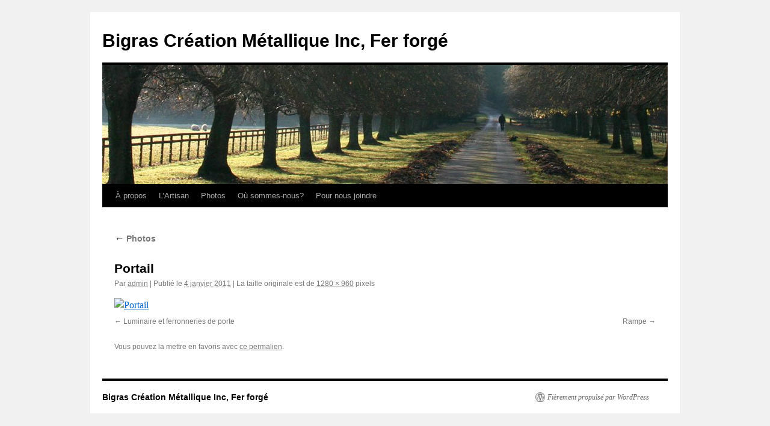

--- FILE ---
content_type: text/html; charset=UTF-8
request_url: https://bigrasmetal.com/photos-2/photo-588/
body_size: 4184
content:
<!DOCTYPE html>
<html lang="fr-FR" prefix="og: http://ogp.me/ns#">
<head>
<meta charset="UTF-8" />
<title>Portail - Bigras Création Métallique Inc, Fer forgéBigras Création Métallique Inc, Fer forgé</title>
<link rel="profile" href="https://gmpg.org/xfn/11" />
<link rel="stylesheet" type="text/css" media="all" href="https://bigrasmetal.com/wp-content/themes/twentyten/style.css" />
<link rel="pingback" href="https://bigrasmetal.com/xmlrpc.php" />

<!-- This site is optimized with the Yoast SEO plugin v3.2.5 - https://yoast.com/wordpress/plugins/seo/ -->
<link rel="canonical" href="https://bigrasmetal.com/photos-2/photo-588/" />
<link rel="publisher" href="https://plus.google.com/103552967277366212190/about"/>
<meta property="og:locale" content="fr_FR" />
<meta property="og:type" content="article" />
<meta property="og:title" content="Portail - Bigras Création Métallique Inc, Fer forgé" />
<meta property="og:url" content="http://bigrasmetal.com/photos-2/photo-588/" />
<meta property="og:site_name" content="Bigras Création Métallique Inc, Fer forgé" />
<meta property="og:image" content="http://bigrasmetal.com/wp-content/uploads/Photo-588.jpg" />
<!-- / Yoast SEO plugin. -->

<link rel="alternate" type="application/rss+xml" title="Bigras Création Métallique Inc, Fer forgé &raquo; Flux" href="https://bigrasmetal.com/feed/" />
<link rel="alternate" type="application/rss+xml" title="Bigras Création Métallique Inc, Fer forgé &raquo; Flux des commentaires" href="https://bigrasmetal.com/comments/feed/" />
<link rel="alternate" type="application/rss+xml" title="Bigras Création Métallique Inc, Fer forgé &raquo; Portail Flux des commentaires" href="https://bigrasmetal.com/photos-2/photo-588/feed/" />
		<script type="text/javascript">
			window._wpemojiSettings = {"baseUrl":"https:\/\/s.w.org\/images\/core\/emoji\/72x72\/","ext":".png","source":{"concatemoji":"http:\/\/bigrasmetal.com\/wp-includes\/js\/wp-emoji-release.min.js?ver=4.5.19"}};
			!function(a,b,c){function d(a){var c,d,e,f=b.createElement("canvas"),g=f.getContext&&f.getContext("2d"),h=String.fromCharCode;if(!g||!g.fillText)return!1;switch(g.textBaseline="top",g.font="600 32px Arial",a){case"flag":return g.fillText(h(55356,56806,55356,56826),0,0),f.toDataURL().length>3e3;case"diversity":return g.fillText(h(55356,57221),0,0),c=g.getImageData(16,16,1,1).data,d=c[0]+","+c[1]+","+c[2]+","+c[3],g.fillText(h(55356,57221,55356,57343),0,0),c=g.getImageData(16,16,1,1).data,e=c[0]+","+c[1]+","+c[2]+","+c[3],d!==e;case"simple":return g.fillText(h(55357,56835),0,0),0!==g.getImageData(16,16,1,1).data[0];case"unicode8":return g.fillText(h(55356,57135),0,0),0!==g.getImageData(16,16,1,1).data[0]}return!1}function e(a){var c=b.createElement("script");c.src=a,c.type="text/javascript",b.getElementsByTagName("head")[0].appendChild(c)}var f,g,h,i;for(i=Array("simple","flag","unicode8","diversity"),c.supports={everything:!0,everythingExceptFlag:!0},h=0;h<i.length;h++)c.supports[i[h]]=d(i[h]),c.supports.everything=c.supports.everything&&c.supports[i[h]],"flag"!==i[h]&&(c.supports.everythingExceptFlag=c.supports.everythingExceptFlag&&c.supports[i[h]]);c.supports.everythingExceptFlag=c.supports.everythingExceptFlag&&!c.supports.flag,c.DOMReady=!1,c.readyCallback=function(){c.DOMReady=!0},c.supports.everything||(g=function(){c.readyCallback()},b.addEventListener?(b.addEventListener("DOMContentLoaded",g,!1),a.addEventListener("load",g,!1)):(a.attachEvent("onload",g),b.attachEvent("onreadystatechange",function(){"complete"===b.readyState&&c.readyCallback()})),f=c.source||{},f.concatemoji?e(f.concatemoji):f.wpemoji&&f.twemoji&&(e(f.twemoji),e(f.wpemoji)))}(window,document,window._wpemojiSettings);
		</script>
		<style type="text/css">
img.wp-smiley,
img.emoji {
	display: inline !important;
	border: none !important;
	box-shadow: none !important;
	height: 1em !important;
	width: 1em !important;
	margin: 0 .07em !important;
	vertical-align: -0.1em !important;
	background: none !important;
	padding: 0 !important;
}
</style>
<link rel='stylesheet' id='responsive-lightbox-swipebox-css' href="https://bigrasmetal.com/wp-content/plugins/responsive-lightbox/assets/swipebox/css/swipebox.min.css?ver=1.6.8" type='text/css' media='all' />
<link rel='stylesheet' id='jetpack_css-css' href="https://bigrasmetal.com/wp-content/plugins/jetpack/css/jetpack.css?ver=4.0.3" type='text/css' media='all' />
<script type='text/javascript' src="https://bigrasmetal.com/wp-includes/js/jquery/jquery.js?ver=1.12.4"></script>
<script type='text/javascript' src="https://bigrasmetal.com/wp-includes/js/jquery/jquery-migrate.min.js?ver=1.4.1"></script>
<script type='text/javascript' src="https://bigrasmetal.com/wp-content/plugins/responsive-lightbox/assets/swipebox/js/jquery.swipebox.min.js?ver=1.6.8"></script>
<script type='text/javascript'>
/* <![CDATA[ */
var rlArgs = {"script":"swipebox","selector":"lightbox","customEvents":"","activeGalleries":"0","animation":"1","hideCloseButtonOnMobile":"0","removeBarsOnMobile":"0","hideBars":"1","hideBarsDelay":"5000","videoMaxWidth":"1080","useSVG":"1","loopAtEnd":"0"};
/* ]]> */
</script>
<script type='text/javascript' src="https://bigrasmetal.com/wp-content/plugins/responsive-lightbox/js/front.js?ver=1.6.8"></script>
<link rel='https://api.w.org/' href="https://bigrasmetal.com/wp-json/" />
<link rel="EditURI" type="application/rsd+xml" title="RSD" href="https://bigrasmetal.com/xmlrpc.php?rsd" />
<link rel="wlwmanifest" type="application/wlwmanifest+xml" href="https://bigrasmetal.com/wp-includes/wlwmanifest.xml" /> 
<meta name="generator" content="WordPress 4.5.19" />
<link rel='shortlink' href="https://wp.me/a2GPnv-1i" />
<link rel="alternate" type="application/json+oembed" href="https://bigrasmetal.com/wp-json/oembed/1.0/embed?url=http%3A%2F%2Fbigrasmetal.com%2Fphotos-2%2Fphoto-588%2F" />
<link rel="alternate" type="text/xml+oembed" href="https://bigrasmetal.com/wp-json/oembed/1.0/embed?url=http%3A%2F%2Fbigrasmetal.com%2Fphotos-2%2Fphoto-588%2F&#038;format=xml" />
<style type="text/css">
.qtranxs_flag_fr {background-image: url(http://bigrasmetal.com/wp-content/plugins/qtranslate-x/flags/fr.png); background-repeat: no-repeat;}
.qtranxs_flag_en {background-image: url(http://bigrasmetal.com/wp-content/plugins/qtranslate-x/flags/gb.png); background-repeat: no-repeat;}
</style>
<link hreflang="fr" href="https://bigrasmetal.com/fr/photos-2/photo-588/" rel="alternate" />
<link hreflang="en" href="https://bigrasmetal.com/en/photos-2/photo-588/" rel="alternate" />
<link hreflang="x-default" href="https://bigrasmetal.com/photos-2/photo-588/" rel="alternate" />
<meta name="generator" content="qTranslate-X 3.4.6.8" />

<link rel='dns-prefetch' href='//v0.wordpress.com'>
</head>

<body class="attachment page page-id-80 page-child parent-pageid-100 page-template-default">
<div id="wrapper" class="hfeed">
	<div id="header">
		<div id="masthead">
			<div id="branding" role="banner">
								<div id="site-title">
					<span>
						<a href="https://bigrasmetal.com/" title="Bigras Création Métallique Inc, Fer forgé" rel="home">Bigras Création Métallique Inc, Fer forgé</a>
					</span>
				</div>
				<div id="site-description"></div>

										<img src="https://bigrasmetal.com/wp-content/themes/twentyten/images/headers/path.jpg" width="940" height="198" alt="" />
								</div><!-- #branding -->

			<div id="access" role="navigation">
			  				<div class="skip-link screen-reader-text"><a href="#content" title="Aller au contenu">Aller au contenu</a></div>
								<div class="menu-header"><ul id="menu-menu-principal" class="menu"><li id="menu-item-30" class="menu-item menu-item-type-post_type menu-item-object-page menu-item-30"><a href="https://bigrasmetal.com/">À propos</a></li>
<li id="menu-item-143" class="menu-item menu-item-type-post_type menu-item-object-page menu-item-143"><a href="https://bigrasmetal.com/lartisan/">L&rsquo;Artisan</a></li>
<li id="menu-item-105" class="menu-item menu-item-type-post_type menu-item-object-page menu-item-105"><a href="https://bigrasmetal.com/photos-2/">Photos</a></li>
<li id="menu-item-31" class="menu-item menu-item-type-post_type menu-item-object-page menu-item-31"><a href="https://bigrasmetal.com/ou-sommes-nous/">Où sommes-nous?</a></li>
<li id="menu-item-32" class="menu-item menu-item-type-post_type menu-item-object-page menu-item-32"><a href="https://bigrasmetal.com/pour-nous-joindre/">Pour nous joindre</a></li>
</ul></div>			</div><!-- #access -->
		</div><!-- #masthead -->
	</div><!-- #header -->

	<div id="main">

		<div id="container" class="single-attachment">
			<div id="content" role="main">

			

									<p class="page-title"><a href="https://bigrasmetal.com/photos-2/" title="Revenir à Photos" rel="gallery"><span class="meta-nav">&larr;</span> Photos</a></p>
				
				<div id="post-80" class="post-80 attachment type-attachment status-inherit hentry">
					<h2 class="entry-title">Portail</h2>

					<div class="entry-meta">
						<span class="meta-prep meta-prep-author">Par</span> <span class="author vcard"><a class="url fn n" href="https://bigrasmetal.com/author/admin/" title="Afficher tous les articles par admin" rel="author">admin</a></span>						<span class="meta-sep">|</span>
						<span class="meta-prep meta-prep-entry-date">Publié le</span> <span class="entry-date"><abbr class="published" title="4 h 04 min">4 janvier 2011</abbr></span> <span class="meta-sep">|</span> La taille originale est de <a href="https://bigrasmetal.com/wp-content/uploads/Photo-588.jpg" title="Lien vers l&rsquo;image originale">1280 &times; 960</a> pixels											</div><!-- .entry-meta -->

					<div class="entry-content">
						<div class="entry-attachment">
						<p class="attachment"><a href="https://bigrasmetal.com/photos-2/photo-708/" title="Portail" rel="attachment"><img width="900" height="675" src="https://bigrasmetal.com/wp-content/uploads/Photo-588.jpg" class="attachment-900x900 size-900x900" alt="Portail" srcset="http://bigrasmetal.com/wp-content/uploads/Photo-588.jpg 1280w, http://bigrasmetal.com/wp-content/uploads/Photo-588-300x225.jpg 300w, http://bigrasmetal.com/wp-content/uploads/Photo-588-1024x768.jpg 1024w" sizes="(max-width: 900px) 100vw, 900px" /></a></p>

						<div id="nav-below" class="navigation">
							<div class="nav-previous"><a href="https://bigrasmetal.com/photos-2/photo-038/">Luminaire et ferronneries de porte</a></div>
							<div class="nav-next"><a href="https://bigrasmetal.com/photos-2/photo-708/">Rampe</a></div>
						</div><!-- #nav-below -->
						</div><!-- .entry-attachment -->
						<div class="entry-caption"></div>


					</div><!-- .entry-content -->

					<div class="entry-utility">
						Vous pouvez la mettre en favoris avec <a href="https://bigrasmetal.com/photos-2/photo-588/" title="Permalien pour Portail" rel="bookmark">ce permalien</a>.											</div><!-- .entry-utility -->
				</div><!-- #post-## -->


			<div id="comments">




</div><!-- #comments -->


			</div><!-- #content -->
		</div><!-- #container -->

	</div><!-- #main -->

	<div id="footer" role="contentinfo">
		<div id="colophon">



			<div id="site-info">
				<a href="https://bigrasmetal.com/" title="Bigras Création Métallique Inc, Fer forgé" rel="home">
					Bigras Création Métallique Inc, Fer forgé				</a>
			</div><!-- #site-info -->

			<div id="site-generator">
								<a href="https://wordpress.org/" title="Plate-forme de publication personnelle à la pointe de la sémantique">Fièrement propulsé par WordPress</a>
			</div><!-- #site-generator -->

		</div><!-- #colophon -->
	</div><!-- #footer -->

</div><!-- #wrapper -->


<!-- tracker added by Ultimate Google Analytics plugin v1.6.0: http://www.oratransplant.nl/uga -->
<script type="text/javascript">
var gaJsHost = (("https:" == document.location.protocol) ? "https://ssl." : "http://www.");
document.write(unescape("%3Cscript src='" + gaJsHost + "google-analytics.com/ga.js' type='text/javascript'%3E%3C/script%3E"));
</script>
<script type="text/javascript">
var pageTracker = _gat._getTracker("UA-17901954-1 ");
pageTracker._initData();
pageTracker._trackPageview();
</script>
	<div style="display:none">
	</div>
<script type='text/javascript' src="https://bigrasmetal.com/wp-includes/js/comment-reply.min.js?ver=4.5.19"></script>
<script type='text/javascript' src="https://s0.wp.com/wp-content/js/devicepx-jetpack.js?ver=202604"></script>
<script type='text/javascript' src="https://s.gravatar.com/js/gprofiles.js?ver=2026Janaa"></script>
<script type='text/javascript'>
/* <![CDATA[ */
var WPGroHo = {"my_hash":""};
/* ]]> */
</script>
<script type='text/javascript' src="https://bigrasmetal.com/wp-content/plugins/jetpack/modules/wpgroho.js?ver=4.5.19"></script>
<script type='text/javascript' src="https://bigrasmetal.com/wp-includes/js/wp-embed.min.js?ver=4.5.19"></script>
<script type='text/javascript' src="https://stats.wp.com/e-202604.js" async defer></script>
<script type='text/javascript'>
	_stq = window._stq || [];
	_stq.push([ 'view', {v:'ext',j:'1:4.0.3',blog:'39759949',post:'80',tz:'-5',srv:'bigrasmetal.com'} ]);
	_stq.push([ 'clickTrackerInit', '39759949', '80' ]);
</script>
<script defer src="https://static.cloudflareinsights.com/beacon.min.js/vcd15cbe7772f49c399c6a5babf22c1241717689176015" integrity="sha512-ZpsOmlRQV6y907TI0dKBHq9Md29nnaEIPlkf84rnaERnq6zvWvPUqr2ft8M1aS28oN72PdrCzSjY4U6VaAw1EQ==" data-cf-beacon='{"version":"2024.11.0","token":"bcd545056c444e65b666427a5a06ce21","r":1,"server_timing":{"name":{"cfCacheStatus":true,"cfEdge":true,"cfExtPri":true,"cfL4":true,"cfOrigin":true,"cfSpeedBrain":true},"location_startswith":null}}' crossorigin="anonymous"></script>
</body>
</html>
